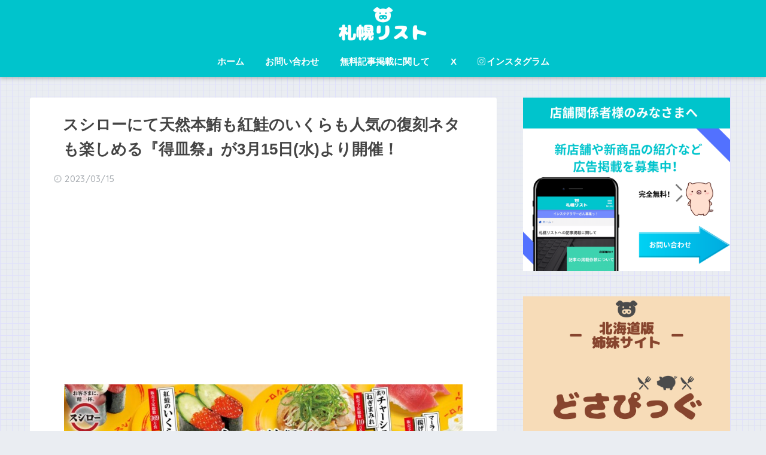

--- FILE ---
content_type: text/html; charset=UTF-8
request_url: https://sapporo-list.info/sushiro20230315/
body_size: 15766
content:
<!doctype html>
<!--[if lt IE 7]><html lang="ja" class="no-js lt-ie9 lt-ie8 lt-ie7"><![endif]-->
<!--[if (IE 7)&!(IEMobile)]><html lang="ja" class="no-js lt-ie9 lt-ie8"><![endif]-->
<!--[if (IE 8)&!(IEMobile)]><html lang="ja" class="no-js lt-ie9"><![endif]-->
<!--[if gt IE 8]><!--> <html lang="ja" class="no-js"><!--<![endif]-->
	<head>
		<meta charset="utf-8">
		<meta http-equiv="X-UA-Compatible" content="IE=edge">
		<meta name="HandheldFriendly" content="True">
		<meta name="MobileOptimized" content="320">
		<meta name="viewport" content="width=device-width, initial-scale=1"/>
		<meta name="msapplication-TileColor" content="#00c4cc">
        <meta name="theme-color" content="#00c4cc">
		<link rel="pingback" href="https://sapporo-list.info/xmlrpc.php">
		<title>スシローにて天然本鮪も紅鮭のいくらも人気の復刻ネタも楽しめる『得皿祭』が3月15日(水)より開催！ | 札幌リスト</title>
<link rel="alternate" type="application/rss+xml" title="札幌リスト &raquo; フィード" href="https://sapporo-list.info/feed/" />
<link rel="alternate" type="application/rss+xml" title="札幌リスト &raquo; コメントフィード" href="https://sapporo-list.info/comments/feed/" />
		<script type="text/javascript">
			window._wpemojiSettings = {"baseUrl":"https:\/\/s.w.org\/images\/core\/emoji\/72x72\/","ext":".png","source":{"concatemoji":"https:\/\/sapporo-list.info\/wp-includes\/js\/wp-emoji-release.min.js"}};
			!function(e,n,t){var a;function i(e){var t=n.createElement("canvas"),a=t.getContext&&t.getContext("2d"),i=String.fromCharCode;return!(!a||!a.fillText)&&(a.textBaseline="top",a.font="600 32px Arial","flag"===e?(a.fillText(i(55356,56806,55356,56826),0,0),3e3<t.toDataURL().length):"diversity"===e?(a.fillText(i(55356,57221),0,0),t=a.getImageData(16,16,1,1).data,a.fillText(i(55356,57221,55356,57343),0,0),(t=a.getImageData(16,16,1,1).data)[0],t[1],t[2],t[3],!0):("simple"===e?a.fillText(i(55357,56835),0,0):a.fillText(i(55356,57135),0,0),0!==a.getImageData(16,16,1,1).data[0]))}function o(e){var t=n.createElement("script");t.src=e,t.type="text/javascript",n.getElementsByTagName("head")[0].appendChild(t)}t.supports={simple:i("simple"),flag:i("flag"),unicode8:i("unicode8"),diversity:i("diversity")},t.DOMReady=!1,t.readyCallback=function(){t.DOMReady=!0},t.supports.simple&&t.supports.flag&&t.supports.unicode8&&t.supports.diversity||(a=function(){t.readyCallback()},n.addEventListener?(n.addEventListener("DOMContentLoaded",a,!1),e.addEventListener("load",a,!1)):(e.attachEvent("onload",a),n.attachEvent("onreadystatechange",function(){"complete"===n.readyState&&t.readyCallback()})),(a=t.source||{}).concatemoji?o(a.concatemoji):a.wpemoji&&a.twemoji&&(o(a.twemoji),o(a.wpemoji)))}(window,document,window._wpemojiSettings);
		</script>
		<style type="text/css">
img.wp-smiley,
img.emoji {
	display: inline !important;
	border: none !important;
	box-shadow: none !important;
	height: 1em !important;
	width: 1em !important;
	margin: 0 .07em !important;
	vertical-align: -0.1em !important;
	background: none !important;
	padding: 0 !important;
}
</style>
<link rel='stylesheet' id='sng-stylesheet-css'  href='https://sapporo-list.info/wp-content/themes/sango-theme/style.css?ver2_0_7' type='text/css' media='all' />
<link rel='stylesheet' id='sng-option-css'  href='https://sapporo-list.info/wp-content/themes/sango-theme/entry-option.css?ver2_0_7' type='text/css' media='all' />
<link rel='stylesheet' id='sng-googlefonts-css'  href='https://fonts.googleapis.com/css?family=Quicksand%3A500%2C700&#038;display=swap' type='text/css' media='all' />
<link rel='stylesheet' id='sng-fontawesome-css'  href='https://maxcdn.bootstrapcdn.com/font-awesome/4.7.0/css/font-awesome.min.css' type='text/css' media='all' />
<link rel='stylesheet' id='contact-form-7-css'  href='https://sapporo-list.info/wp-content/plugins/contact-form-7/includes/css/styles.css' type='text/css' media='all' />
<link rel='stylesheet' id='poripu-style-css'  href='https://sapporo-list.info/wp-content/themes/sango-theme-poripu/poripu-style.css' type='text/css' media='all' />
<link rel='stylesheet' id='child-style-css'  href='https://sapporo-list.info/wp-content/themes/sango-theme-poripu/style.css' type='text/css' media='all' />
<link rel='stylesheet' id='ofi-css'  href='https://sapporo-list.info/wp-content/themes/sango-theme-poripu/library/css/ofi.css' type='text/css' media='all' />
<script type='text/javascript' src='https://ajax.googleapis.com/ajax/libs/jquery/3.5.1/jquery.min.js'></script>
<script type='text/javascript' src='https://sapporo-list.info/wp-content/themes/sango-theme-poripu/library/js/ofi.min.js'></script>
<script type='text/javascript' src='https://sapporo-list.info/wp-content/themes/sango-theme-poripu/library/js/prp-ofi.js'></script>
<link rel='https://api.w.org/' href='https://sapporo-list.info/wp-json/' />
<link rel="EditURI" type="application/rsd+xml" title="RSD" href="https://sapporo-list.info/xmlrpc.php?rsd" />
<link rel="canonical" href="https://sapporo-list.info/sushiro20230315/" />
<link rel='shortlink' href='https://sapporo-list.info/?p=116990' />
<link rel="alternate" type="application/json+oembed" href="https://sapporo-list.info/wp-json/oembed/1.0/embed?url=https%3A%2F%2Fsapporo-list.info%2Fsushiro20230315%2F" />
<link rel="alternate" type="text/xml+oembed" href="https://sapporo-list.info/wp-json/oembed/1.0/embed?url=https%3A%2F%2Fsapporo-list.info%2Fsushiro20230315%2F&#038;format=xml" />
<meta property="og:title" content="スシローにて天然本鮪も紅鮭のいくらも人気の復刻ネタも楽しめる『得皿祭』が3月15日(水)より開催！" />
<meta property="og:description" content="SNSのフォローもお願いします！ &nbsp; 全国のスシローは紅鮭のいくらや天然本鮪、大切り、復刻ネタなどのお得な黄皿＝“得皿”が楽しめる『得皿祭』を2023年3月15日(水)より期間限定で開催します！ 目次お得な黄皿 ... " />
<meta property="og:type" content="article" />
<meta property="og:url" content="https://sapporo-list.info/sushiro20230315/" />
<meta property="og:image" content="https://sapporo-list.info/wp-content/uploads/2023/03/main-74-1024x615.jpg" />
<meta name="thumbnail" content="https://sapporo-list.info/wp-content/uploads/2023/03/main-74-1024x615.jpg" />
<meta property="og:site_name" content="札幌リスト" />
<meta name="twitter:card" content="summary_large_image" />
<!-- リンクスイッチ -->
<script type="text/javascript" language="javascript">
    var vc_pid = "885313692";
</script><script type="text/javascript" src="//aml.valuecommerce.com/vcdal.js" async></script>
<!-- リンクスイッチ -->	<script>
	  (function(i,s,o,g,r,a,m){i['GoogleAnalyticsObject']=r;i[r]=i[r]||function(){
	  (i[r].q=i[r].q||[]).push(arguments)},i[r].l=1*new Date();a=s.createElement(o),
	  m=s.getElementsByTagName(o)[0];a.async=1;a.src=g;m.parentNode.insertBefore(a,m)
	  })(window,document,'script','//www.google-analytics.com/analytics.js','ga');
	  ga('create', 'UA-82651753-1', 'auto');
	  ga('send', 'pageview');
	</script>
	<link rel="icon" href="https://sapporo-list.info/wp-content/uploads/2019/04/cropped-sapporolistlogo-1-32x32.png" sizes="32x32" />
<link rel="icon" href="https://sapporo-list.info/wp-content/uploads/2019/04/cropped-sapporolistlogo-1-192x192.png" sizes="192x192" />
<link rel="apple-touch-icon-precomposed" href="https://sapporo-list.info/wp-content/uploads/2019/04/cropped-sapporolistlogo-1-180x180.png" />
<meta name="msapplication-TileImage" content="https://sapporo-list.info/wp-content/uploads/2019/04/cropped-sapporolistlogo-1-270x270.png" />
<style> a{color:#0044cc}.main-c, .has-sango-main-color{color:#00c4cc}.main-bc, .has-sango-main-background-color{background-color:#00c4cc}.main-bdr, #inner-content .main-bdr{border-color:#00c4cc}.pastel-c, .has-sango-pastel-color{color:#c8e4ff}.pastel-bc, .has-sango-pastel-background-color, #inner-content .pastel-bc{background-color:#c8e4ff}.accent-c, .has-sango-accent-color{color:#ffb36b}.accent-bc, .has-sango-accent-background-color{background-color:#ffb36b}.header, #footer-menu, .drawer__title{background-color:#00c4cc}#logo a{color:#FFF}.desktop-nav li a , .mobile-nav li a, #footer-menu a, #drawer__open, .header-search__open, .copyright, .drawer__title{color:#FFF}.drawer__title .close span, .drawer__title .close span:before{background:#FFF}.desktop-nav li:after{background:#FFF}.mobile-nav .current-menu-item{border-bottom-color:#FFF}.widgettitle{color:#00c4cc;background-color:#ffffff}.footer{background-color:#e0e4eb}.footer, .footer a, .footer .widget ul li a{color:#3c3c3c}#toc_container .toc_title, .entry-content .ez-toc-title-container, #footer_menu .raised, .pagination a, .pagination span, #reply-title:before, .entry-content blockquote:before, .main-c-before li:before, .main-c-b:before{color:#00c4cc}.searchform__submit, #toc_container .toc_title:before, .ez-toc-title-container:before, .cat-name, .pre_tag > span, .pagination .current, .post-page-numbers.current, #submit, .withtag_list > span, .main-bc-before li:before{background-color:#00c4cc}#toc_container, #ez-toc-container, h3, .li-mainbdr ul, .li-mainbdr ol{border-color:#00c4cc}.search-title i, .acc-bc-before li:before{background:#ffb36b}.li-accentbdr ul, .li-accentbdr ol{border-color:#ffb36b}.pagination a:hover, .li-pastelbc ul, .li-pastelbc ol{background:#c8e4ff}body{font-size:100%}@media only screen and (min-width:481px){body{font-size:107%}}@media only screen and (min-width:1030px){body{font-size:107%}}.totop{background:#5ba9f7}.header-info a{color:#FFF;background:linear-gradient(95deg, #738bff, #738bff)}.fixed-menu ul{background:#FFF}.fixed-menu a{color:#a2a7ab}.fixed-menu .current-menu-item a, .fixed-menu ul li a.active{color:#6bb6ff}.post-tab{background:#FFF}.post-tab > div{color:#a7a7a7}.post-tab > div.tab-active{background:linear-gradient(45deg, #bdb9ff, #67b8ff)}body{font-family:"Helvetica", "Arial", "Hiragino Kaku Gothic ProN", "Hiragino Sans", YuGothic, "Yu Gothic", "メイリオ", Meiryo, sans-serif;}.dfont{font-family:"Quicksand","Helvetica", "Arial", "Hiragino Kaku Gothic ProN", "Hiragino Sans", YuGothic, "Yu Gothic", "メイリオ", Meiryo, sans-serif;}</style><style>
/* 吹き出し右 */
.right .sc {
    background:#78ce56; /* ふきだしの中の色 */
    border: solid 2px #78ce56; /* ふきだしの線の色 */
    color: #fff; /* 文字の色 */
}
.right .sc:before,
.right .sc:after {
    border-left-color:#78ce56;
}
/* ふきだし左 */
.sc {
    background: #eee; /* ふきだしの中の色 */
    border: solid 2px #eee; /* ふきだしの線の色 */
    color: #000; /* 文字の色 */
}
.sc:before,
.sc:after {
    border-right: 12px solid #eee; /* ふきだしの線の色 */
}
/* wppのランキングカラーをアクセントカラーに */
.my-widget.show_num li:nth-child(-n+3):before {
    background: #ffb36b;
}
/* topオススメの下線をアクセントカラーに */
div.osusume-b {
    border-bottom: solid 3px #ffb36b;
}
div.shinchaku-b {
    border-bottom: solid 3px #00c4cc;
}
</style>
        		<script async src="//pagead2.googlesyndication.com/pagead/js/adsbygoogle.js"></script>
<script>
     (adsbygoogle = window.adsbygoogle || []).push({
          google_ad_client: "ca-pub-3885561901342543",
          enable_page_level_ads: true
     });
</script>			</head>
	<body class="single single-post postid-116990 single-format-standard fa4">
		<div id="container">
			<header class="header header--center">
								<div id="inner-header" class="wrap cf">
										<p id="logo" class="h1 dfont">
						<a href="https://sapporo-list.info"><img src="https://sapporo-list.info/wp-content/uploads/2019/04/sapporo-list.png" alt="札幌リスト"></a>
					</p>
					<nav class="desktop-nav clearfix"><ul id="menu-%e7%94%bb%e9%9d%a2%e4%b8%8a%e9%83%a8" class="menu"><li id="menu-item-6440" class="menu-item menu-item-type-custom menu-item-object-custom menu-item-home menu-item-6440"><a href="https://sapporo-list.info/">ホーム</a></li>
<li id="menu-item-3969" class="menu-item menu-item-type-post_type menu-item-object-page menu-item-3969"><a href="https://sapporo-list.info/contact/">お問い合わせ</a></li>
<li id="menu-item-13903" class="menu-item menu-item-type-post_type menu-item-object-page menu-item-13903"><a href="https://sapporo-list.info/forstore/">無料記事掲載に関して</a></li>
<li id="menu-item-64271" class="menu-item menu-item-type-custom menu-item-object-custom menu-item-64271"><a href="https://twitter.com/sapporo_list">X</a></li>
<li id="menu-item-64272" class="menu-item menu-item-type-custom menu-item-object-custom menu-item-64272"><a href="https://www.instagram.com/sapporo_list/"><i class="fa fa-instagram"></i>インスタグラム</a></li>
</ul></nav>				</div>
							</header>
			                <div id="content">
	<div id="inner-content" class="wrap cf">
		<main id="main" class="m-all t-2of3 d-5of7 cf">
								<article id="entry" class="cf post-116990 post type-post status-publish format-standard has-post-thumbnail category-event">
						<header class="article-header entry-header">
	<nav id="breadcrumb" class="breadcrumb"><ul itemscope itemtype="http://schema.org/BreadcrumbList"><li itemprop="itemListElement" itemscope itemtype="http://schema.org/ListItem"><a href="https://sapporo-list.info" itemprop="item"><span itemprop="name">ホーム</span></a><meta itemprop="position" content="1" /></li><li itemprop="itemListElement" itemscope itemtype="http://schema.org/ListItem"><a href="https://sapporo-list.info/category/event/" itemprop="item"><span itemprop="name">イベント</span></a><meta itemprop="position" content="2" /></li></ul></nav>    <h1 class="entry-title single-title">スシローにて天然本鮪も紅鮭のいくらも人気の復刻ネタも楽しめる『得皿祭』が3月15日(水)より開催！</h1>
	<p class="entry-meta vcard dfont">
		         		<time class="pubdate entry-time" datetime="2023-03-15">2023/03/15</time>
	       	            </p>
		
		<div class="title-eyecatch-widget">			<div class="textwidget"><script async src="https://pagead2.googlesyndication.com/pagead/js/adsbygoogle.js"></script>
<!-- タイトルとアイキャッチ間(新PC) -->
<ins class="adsbygoogle"
     style="display:block"
     data-ad-client="ca-pub-3885561901342543"
     data-ad-slot="6236291042"
     data-ad-format="auto"
     data-full-width-responsive="true"></ins>
<script>
     (adsbygoogle = window.adsbygoogle || []).push({});
</script></div>
		</div>    
  		    	        <p class="post-thumbnail"><img width="880" height="529" src="https://sapporo-list.info/wp-content/uploads/2023/03/main-74-1024x615.jpg" class="attachment-large size-large wp-post-image" alt="スシローの『得皿祭』" srcset="https://sapporo-list.info/wp-content/uploads/2023/03/main-74-300x180.jpg 300w, https://sapporo-list.info/wp-content/uploads/2023/03/main-74.jpg 1024w, https://sapporo-list.info/wp-content/uploads/2023/03/main-74-940x565.jpg 940w" sizes="(max-width: 880px) 100vw, 880px" /></p>
    	                </header>
<section class="entry-content cf">
  <div class="post-h2midashi">
      <div class="top-copybtn">
<div class="copy_main">
<div class="copy_btn" data-clipboard-text="スシローにて天然本鮪も紅鮭のいくらも人気の復刻ネタも楽しめる『得皿祭』が3月15日(水)より開催！ | 札幌リスト https://sapporo-list.info/sushiro20230315/">
<i class="fa"></i><span>この記事のURLをコピーする</span>
</div>
</div>
</div>
    














  <div class="sponsored">			<div class="textwidget"><div class="ad_in"><script async src="//pagead2.googlesyndication.com/pagead/js/adsbygoogle.js"></script>
<!-- タイトル下_レスポンシブ(PC) -->
<ins class="adsbygoogle"
     style="display:block"
     data-ad-client="ca-pub-3885561901342543"
     data-ad-slot="4295911690"
     data-ad-format="auto"
     data-full-width-responsive="true"></ins>
<script>
(adsbygoogle = window.adsbygoogle || []).push({});
</script></div></div>
		</div><p>SNSのフォローもお願いします！<br />
⇒<a href="https://twitter.com/sapporo_list" class="twitter-posttop" target="_blank">
  X
  </a><br>⇒<a href="https://www.instagram.com/sapporo_list" class="instagram-posttop" target="_blank">
  Instagram
  </a><br>⇒<a href="https://www.threads.net/@sapporo_list" class="threads-posttop" target="_blank">
  Threads
  </a>
<p>&nbsp;</p>
<p>全国のスシローは紅鮭のいくらや天然本鮪、大切り、復刻ネタなどのお得な黄皿＝“得皿”が楽しめる<span style="color: #ff6600;"><strong>『得皿祭』</strong></span>を2023年3月15日(水)より期間限定で開催します！</p>
<div id="toc_container" class="no_bullets"><p class="toc_title">目次</p><ul class="toc_list"><li><a href="#i">お得な黄皿がいっぱい！</a><ul><li><a href="#i-2">『得皿祭』商品概要(一例)</a></li><li><a href="#i-3">スシローの取り組み</a></li></ul></li></ul></div>
<h2><span id="i">お得な黄皿がいっぱい！</span></h2>
<p>今回の『得皿祭』はスシローで一番お手頃な黄皿でありながら価格以上のこだわりが詰まった商品＝“得皿”を集めたフェアです。</p>
<p>「こだわりが詰まった商品や豪華ネタをお手頃にお腹いっぱいお客さまにご堪能いただきたい」という想いから『得皿祭』を開催します。</p>
<p>食べると満足度・お得度共に納得してもらえる、こだわりの商品をラインナップ。</p>
<p>&nbsp;</p>
<p>『得皿祭』では天然紅鮭の良質な卵を使用したコクのある味わいの「紅鮭のいくら」や脂のり抜群な天然本鮪の旨みを堪能できる「天然本鮪ねぎとろ包み」などを“得皿”で提供。</p>
<p>また「大切り炙りとろサーモン」は脂がのった大とろの部分を使用し、店内で大切りに切り付けています。</p>
<p>大切りサイズならではの満足感を思う存分堪能できる一皿です。</p>
<p>&nbsp;</p>
<p>さらに復刻ネタとして販売する度に人気の「マーラー風味赤えび揚げネギ添え」も登場。</p>
<h3><span id="i-2">『得皿祭』商品概要(一例)</span></h3>
<p><span style="font-size: 8pt;">※仕入状況により、販売を中断/中止または販売数が前後する場合があります。</span><br />
<span style="font-size: 8pt;">※期間終了後も販売予定総数に達するまで販売を継続することがあります。</span><br />
<span style="font-size: 8pt;">※お持ち帰り注文の場合は、商品本体価格に容器代が含まれます。</span><br />
<span style="font-size: 8pt;">※一部商品のお持ち帰り注文は、当日予約のみとなっている場合があります。</span><br />
<span style="font-size: 8pt;">※写真はイメージです。</span></p>
<p><img class="aligncenter size-full wp-image-116992" src="https://sapporo-list.info/wp-content/uploads/2023/03/sub5-27.jpg" alt="スシローの『紅鮭のいくら』" width="1000" height="1109" srcset="https://sapporo-list.info/wp-content/uploads/2023/03/sub5-27-271x300.jpg 271w, https://sapporo-list.info/wp-content/uploads/2023/03/sub5-27-923x1024.jpg 923w, https://sapporo-list.info/wp-content/uploads/2023/03/sub5-27-940x1042.jpg 940w, https://sapporo-list.info/wp-content/uploads/2023/03/sub5-27.jpg 1000w" sizes="(max-width: 1000px) 100vw, 1000px" /></p>
<p><span style="font-size: 10pt;"><strong>紅鮭のいくら</strong></span><br />
<span style="font-size: 10pt;">※販売期間：3月15日（水）～4月2日（日）</span><br />
<span style="font-size: 10pt;">※販売予定総数369万食、完売次第終了。</span><br />
<span style="font-size: 10pt;">※1日の販売数に限りがあります。</span></p>
<hr class="dotted">
<p><img class="aligncenter size-full wp-image-116998" src="https://sapporo-list.info/wp-content/uploads/2023/03/sub11-5.jpg" alt="スシローの『天然本鮪ねぎとろ包み』" width="1000" height="668" srcset="https://sapporo-list.info/wp-content/uploads/2023/03/sub11-5-300x200.jpg 300w, https://sapporo-list.info/wp-content/uploads/2023/03/sub11-5-940x628.jpg 940w, https://sapporo-list.info/wp-content/uploads/2023/03/sub11-5.jpg 1000w" sizes="(max-width: 1000px) 100vw, 1000px" /></p>
<p><span style="font-size: 10pt;"><strong>天然本鮪ねぎとろ包み</strong></span><br />
<span style="font-size: 10pt;">※販売期間：3月15日（水）～4月2日（日）</span><br />
<span style="font-size: 10pt;">※販売予定総数101万食、完売次第終了。</span><br />
<span style="font-size: 10pt;">※1日の販売数に限りがあります。</span><br />
<span style="font-size: 10pt;">※お持ち帰りの際は軍艦1貫となります。</span></p>
<hr class="dotted">
<p><img class="aligncenter size-full wp-image-116994" src="https://sapporo-list.info/wp-content/uploads/2023/03/sub7-19.jpg" alt="スシローの『大切り炙りとろサーモン』" width="1000" height="568" srcset="https://sapporo-list.info/wp-content/uploads/2023/03/sub7-19-300x170.jpg 300w, https://sapporo-list.info/wp-content/uploads/2023/03/sub7-19-940x534.jpg 940w, https://sapporo-list.info/wp-content/uploads/2023/03/sub7-19.jpg 1000w" sizes="(max-width: 1000px) 100vw, 1000px" /></p>
<p><span style="font-size: 10pt;"><strong>大切り炙りとろサーモン</strong></span><br />
<span style="font-size: 10pt;">※販売期間：3月15日（水）～4月2日（日）</span><br />
<span style="font-size: 10pt;">※販売予定総数143万食、完売次第終了。</span><br />
<span style="font-size: 10pt;">※1日の販売数に限りがあります。</span></p>
<hr class="dotted">
<p><img class="aligncenter size-full wp-image-116995" src="https://sapporo-list.info/wp-content/uploads/2023/03/sub8-10.jpg" alt="スシローの『マーラー風味赤えび揚げネギ添え』" width="1000" height="963" srcset="https://sapporo-list.info/wp-content/uploads/2023/03/sub8-10-300x289.jpg 300w, https://sapporo-list.info/wp-content/uploads/2023/03/sub8-10-940x905.jpg 940w, https://sapporo-list.info/wp-content/uploads/2023/03/sub8-10.jpg 1000w" sizes="(max-width: 1000px) 100vw, 1000px" /></p>
<p><span style="font-size: 10pt;"><strong>マーラー風味赤えび揚げネギ添え</strong></span><br />
<span style="font-size: 10pt;">※販売期間：3月15日（水）～4月2日（日）</span><br />
<span style="font-size: 10pt;">※販売予定総数218万食、完売次第終了。</span><br />
<span style="font-size: 10pt;">※1日の販売数に限りがあります。</span></p>
<hr class="dotted">
<p><img class="aligncenter size-full wp-image-116996" src="https://sapporo-list.info/wp-content/uploads/2023/03/sub9-3.jpg" alt="スシローの『炙りチャーシューねぎまみれ』" width="1000" height="926" srcset="https://sapporo-list.info/wp-content/uploads/2023/03/sub9-3-300x278.jpg 300w, https://sapporo-list.info/wp-content/uploads/2023/03/sub9-3-940x870.jpg 940w, https://sapporo-list.info/wp-content/uploads/2023/03/sub9-3.jpg 1000w" sizes="(max-width: 1000px) 100vw, 1000px" /></p>
<p><span style="font-size: 10pt;"><strong>炙りチャーシューねぎまみれ</strong></span><br />
<span style="font-size: 10pt;">※販売期間：3月15日（水）～4月2日（日）</span><br />
<span style="font-size: 10pt;">※販売予定総数110万食、完売次第終了。</span><br />
<span style="font-size: 10pt;">※1日の販売数に限りがあります。</span></p>
<hr class="dotted">
<p><img class="aligncenter size-full wp-image-116997" src="https://sapporo-list.info/wp-content/uploads/2023/03/sub10-8.jpg" alt="スシローの『天然ぶり胡麻醤油漬け』" width="1000" height="772" srcset="https://sapporo-list.info/wp-content/uploads/2023/03/sub10-8-300x232.jpg 300w, https://sapporo-list.info/wp-content/uploads/2023/03/sub10-8-940x726.jpg 940w, https://sapporo-list.info/wp-content/uploads/2023/03/sub10-8.jpg 1000w" sizes="(max-width: 1000px) 100vw, 1000px" /></p>
<p><span style="font-size: 10pt;"><strong>天然ぶり胡麻醤油漬け</strong></span><br />
<span style="font-size: 10pt;">※販売期間：3月15日（水）～4月16日（日）</span><br />
<span style="font-size: 10pt;">※販売予定総数123万食、完売次第終了。</span><br />
<span style="font-size: 10pt;">※1日の販売数に限りがあります。</span></p>
<hr class="dotted">
<p><img class="aligncenter size-full wp-image-116993" src="https://sapporo-list.info/wp-content/uploads/2023/03/sub6-23.jpg" alt="スシローの『えびサラダ』" width="1000" height="1060" srcset="https://sapporo-list.info/wp-content/uploads/2023/03/sub6-23-283x300.jpg 283w, https://sapporo-list.info/wp-content/uploads/2023/03/sub6-23-966x1024.jpg 966w, https://sapporo-list.info/wp-content/uploads/2023/03/sub6-23-940x996.jpg 940w, https://sapporo-list.info/wp-content/uploads/2023/03/sub6-23.jpg 1000w" sizes="(max-width: 1000px) 100vw, 1000px" /></p>
<p><span style="font-size: 10pt;"><strong>えびサラダ</strong></span><br />
<span style="font-size: 10pt;">※販売期間：3月15日（水）～4月2日（日）</span><br />
<span style="font-size: 10pt;">※販売予定総数69万食、完売次第終了。</span><br />
<span style="font-size: 10pt;">※1日の販売数に限りがあります。</span></p>
<p><img class="aligncenter size-full wp-image-108227" src="https://sapporo-list.info/wp-content/uploads/2022/11/sub9-17.jpg" alt="スシロー-各皿の価格" width="1024" height="225" srcset="https://sapporo-list.info/wp-content/uploads/2022/11/sub9-17-300x66.jpg 300w, https://sapporo-list.info/wp-content/uploads/2022/11/sub9-17.jpg 1024w, https://sapporo-list.info/wp-content/uploads/2022/11/sub9-17-940x207.jpg 940w" sizes="(max-width: 1024px) 100vw, 1024px" /></p>
<p>⇨<a href="https://www.akindo-sushiro.co.jp/news/detail.php?id=2911" target="_blank">国内スシローにおける価格改定・店舗区分の見直しについて</a></p>
<p><span style="font-size: 8pt;">※仕入状況により、販売を中断/中止または販売数が前後する場合があります。</span><br />
<span style="font-size: 8pt;">※期間終了後も販売予定総数に達するまで販売を継続することがあります。</span><br />
<span style="font-size: 8pt;">※お持ち帰り注文の場合は、商品本体価格に容器代が含まれます。</span><br />
<span style="font-size: 8pt;">※写真はイメージです。</span></p>
<h3><span id="i-3">スシローの取り組み</span></h3>
<h4>品切れ情報を公式サイトやアプリで確認できます</h4>
<p>行きたい店舗に食べたい商品があることを確認したうえで来店できるよう、公式サイトやアプリで品切れ情報を確認できるようにしました。</p>
<p>販売状況を随時更新し、来店時にも万が一品切れ商品がある場合には店舗の案内台で表示します。</p>
<p><img class="aligncenter size-full wp-image-113832" src="https://sapporo-list.info/wp-content/uploads/2023/02/sub2-7.jpg" alt="スシロー-商品の仕上がりに満足できなかった場合はスタッフにお申し付けください" width="706" height="430" srcset="https://sapporo-list.info/wp-content/uploads/2023/02/sub2-7-300x183.jpg 300w, https://sapporo-list.info/wp-content/uploads/2023/02/sub2-7.jpg 706w" sizes="(max-width: 706px) 100vw, 706px" /></p>
<p><span style="font-size: 10pt;">※表示される内容は確認時のリアルタイムの情報です。</span><br />
<span style="font-size: 10pt;">来店までの間に販売状況が変わる可能性があります。予めご了承ください。</span></p>
<h4>商品の仕上がりに満足できなかった場合はスタッフにお申し付けください</h4>
<p>すしネタが極端に小さい、すしがくずれている、トッピングがないなど、写真と実物に大幅な違いがあり、商品の仕上がりに満足できなかった場合は、スタッフにお声がけください。</p>
<p><img class="aligncenter size-full wp-image-113831" src="https://sapporo-list.info/wp-content/uploads/2023/02/sub1-4.jpg" alt="スシロー-品切れ情報を公式サイトやアプリで確認できます" width="702" height="430" srcset="https://sapporo-list.info/wp-content/uploads/2023/02/sub1-4-300x184.jpg 300w, https://sapporo-list.info/wp-content/uploads/2023/02/sub1-4.jpg 702w" sizes="(max-width: 702px) 100vw, 702px" /></p>
<p><span style="font-size: 10pt;">※店舗で切りつけをしている商品に関しては、フードロス削減の観点から形が不揃いな場合があります。大きさや重量については規定量を守って提供しているので、予めご了承ください。</span></p>
<p>⇨<a href="https://www.akindo-sushiro.co.jp/campaign/detail.php?id=2963" target="_blank">取り組みの詳細はこちら</a></p>
<div class="sponsored dfont">			<div class="textwidget"><div class="shtb2 tbrsp">
<div class="cell"><script async src="//pagead2.googlesyndication.com/pagead/js/adsbygoogle.js"></script>
<!-- PC_記事下（左） -->
<ins class="adsbygoogle"
     style="display:inline-block;width:336px;height:280px"
     data-ad-client="ca-pub-3885561901342543"
     data-ad-slot="8632577804"></ins>
<script>
(adsbygoogle = window.adsbygoogle || []).push({});
</script></div>
<div class="cell"><script async src="//pagead2.googlesyndication.com/pagead/js/adsbygoogle.js"></script>
<!-- PC_記事下（右） -->
<ins class="adsbygoogle"
     style="display:inline-block;width:336px;height:280px"
     data-ad-client="ca-pub-3885561901342543"
     data-ad-slot="1578593603"></ins>
<script>
(adsbygoogle = window.adsbygoogle || []).push({});
</script></div>
</div></div>
		</div><div class="sponsored dfont"><p class="ads-title">最近の投稿</p>    <ul class="my-widget">
          <li>
        <a href="https://sapporo-list.info/krispykreme20260114-2/">
                      <figure class="my-widget__img">
              <img width="160" height="160" src="https://sapporo-list.info/wp-content/uploads/2026/01/main-18-160x160.jpg" >
            </figure>
                    <div class="my-widget__text">クリスピー・クリーム・ドーナツから北海道限定『クリスピー・クリーム・プレミアム 北海道 ミルキー アザラシ』が1月14日(水)より発売！          </div>
        </a>
      </li>
          <li>
        <a href="https://sapporo-list.info/daimaru-chocolatpromenade2026/">
                      <figure class="my-widget__img">
              <img width="160" height="160" src="https://sapporo-list.info/wp-content/uploads/2026/01/sub3-10-160x160.jpg" >
            </figure>
                    <div class="my-widget__text">バレンタインイベント2026『ショコラプロムナード』が大丸札幌で開催！          </div>
        </a>
      </li>
        </ul>
    </div>    <div class="sponsored dfont">			<div class="textwidget"><script async src="https://pagead2.googlesyndication.com/pagead/js/adsbygoogle.js?client=ca-pub-3885561901342543"
     crossorigin="anonymous"></script>
<ins class="adsbygoogle"
     style="display:block"
     data-ad-format="autorelaxed"
     data-ad-client="ca-pub-3885561901342543"
     data-ad-slot="2277643199"></ins>
<script>
     (adsbygoogle = window.adsbygoogle || []).push({});
</script></div>
		</div>      
<div class="copy_main">
<div class="copy_btn" data-clipboard-text="スシローにて天然本鮪も紅鮭のいくらも人気の復刻ネタも楽しめる『得皿祭』が3月15日(水)より開催！ | 札幌リスト https://sapporo-list.info/sushiro20230315/">
<i class="fa"></i><span>この記事のURLをコピーする</span>
</div>
</div>
      

              </div>
</section>
<footer class="article-footer">
    <aside>
    	<div class="footer-contents">
        	        	        	                  </div>
            </aside>
</footer>
<script type="application/ld+json">{"@context":"http://schema.org","@type":"Article","mainEntityOfPage":"https://sapporo-list.info/sushiro20230315/","headline":"スシローにて天然本鮪も紅鮭のいくらも人気の復刻ネタも楽しめる『得皿祭』が3月15日(水)より開催！","image":{"@type":"ImageObject","url":"https://sapporo-list.info/wp-content/uploads/2023/03/main-74.jpg","width":1024,"height":615},"datePublished":"2023-03-15T06:13:15+0900","dateModified":"2023-03-15T06:13:15+0900","author":{"@type":"Person","name":"もん"},"publisher":{"@type":"Organization","name":"","logo":{"@type":"ImageObject","url":""}},"description":"SNSのフォローもお願いします！ &nbsp; 全国のスシローは紅鮭のいくらや天然本鮪、大切り、復刻ネタなどのお得な黄皿＝“得皿”が楽しめる『得皿祭』を2023年3月15日(水)より期間限定で開催します！ 目次お得な黄皿 ... "}</script>					</article>
							            <div id="kabusection-shop-archive"> 
    <section class="sapporoarea">
      <h2 class="hh hh31">ショップ一覧</h2>
      <a href="https://sapporo-list.info/shop-tag/tyuou/">中央区</a>
      <a href="https://sapporo-list.info/shop-tag/kita/">北区</a>
      <a href="https://sapporo-list.info/shop-tag/higashi/">東区</a>
      <a href="https://sapporo-list.info/shop-tag/nishi/">西区</a>
      <a href="https://sapporo-list.info/shop-tag/minami/">南区</a>
      <a href="https://sapporo-list.info/shop-tag/shiroishi/">白石区</a>
      <a href="https://sapporo-list.info/shop-tag/atsubetsu/">厚別区</a>
      <a href="https://sapporo-list.info/shop-tag/toyohira/">豊平区</a>
      <a href="https://sapporo-list.info/shop-tag/kiyota/">清田区</a>
      <a href="https://sapporo-list.info/shop-tag/teine/">手稲区</a>
  </section>

  <section class="sapporo-genre">
      <h2 class="sapporo-genre-h2">ジャンル一覧</h2>
      <table class="sapporo-genre-table">
      <tr><td><a href="https://sapporo-list.info/shop-cat/sweets/">スイーツ</a></td><td>
          <a href="https://sapporo-list.info/shop-cat/cake/">ケーキ</a></td></tr>
      <tr><td><a href="https://sapporo-list.info/shop-cat/tapioca/">タピオカ</a></td><td>
      <a href="https://sapporo-list.info/shop-cat/soft-cream/">ソフトクリーム</a></td></tr>
      <tr><td><a href="https://sapporo-list.info/shop-cat/parfait/">パフェ</a></td><td>
      <a href="https://sapporo-list.info/shop-cat/crepe/">クレープ</a></td></tr>
      <tr><td><a href="https://sapporo-list.info/shop-cat/pancake/">パンケーキ</a></td><td>
      <a href="https://sapporo-list.info/shop-cat/cafe/">カフェ</a></td></tr>
      <tr><td><a href="https://sapporo-list.info/shop-cat/lunch/">ランチ</a></td><td>
      <a href="https://sapporo-list.info/shop-cat/onecoin-lunch/">ワンコインランチ</a></td></tr>
      <tr><td><a href="https://sapporo-list.info/shop-cat/dinner/">ディナー</a></td><td>
      <a href="https://sapporo-list.info/shop-cat/ramen/">ラーメン</a></td></tr>
      <tr><td><a href="https://sapporo-list.info/shop-cat/curry/">カレー</a></td><td>
      <a href="https://sapporo-list.info/shop-cat/soupcurry/">スープカレー</a></td></tr>
      <tr><td><a href="https://sapporo-list.info/shop-cat/bakery/">パン屋・ベーカリー</a></td><td>
      <a href="https://sapporo-list.info/shop-cat/koukyuusyokupan/">食パン・高級食パン専門店</a></td></tr>
      <tr><td><a href="https://sapporo-list.info/shop-cat/sandwich/">サンドイッチ</a></td><td>
      <a href="https://sapporo-list.info/shop-cat/fruit-sandwich/">フルーツサンド</a></td></tr>
          <tr><td><a href="https://sapporo-list.info/shop-cat/pasta/">パスタ</a></td><td>
      <a href="https://sapporo-list.info/shop-cat/gyouza/">餃子</a></td></tr>
      </table>
  </section>

  <section class="tikatetsu-shop">
      <h2 class="hh hh26">地下鉄路線で探す</h2>
      <a href="https://sapporo-list.info/nanbokusen-shop/" class="tikatetsu-nanboku">南北線</a>
      <a href="https://sapporo-list.info/touzaisen-shop/" class="tikatetsu-touzai">東西線</a>
      <a href="https://sapporo-list.info/touhousen-shop/" class="tikatetsu-touhou">東豊線</a>
  </section>
</div>

  
  		</main>
			<div id="sidebar1" class="sidebar m-all t-1of3 d-2of7 last-col cf" role="complementary">
	<aside>
		<div class="insidesp">
			<div id="notfix">
				<div id="text-17" class="widget widget_text">			<div class="textwidget"><div class="imgcenter responimage50"><a href="https://sapporo-list.info/forstore/"><img src="https://sapporo-list.info/wp-content/uploads/2019/05/073b67e16c730b9a23e383c6ad9d436d.png" alt="店舗関係者様へ。お問い合わせ"></a></div></div>
		</div><div id="text-61" class="widget widget_text">			<div class="textwidget"><div class="imgcenter responimage50"><a href="https://www.dosanko-pig.info/" target="_blank"><img src="https://sapporo-list.info/wp-content/uploads/2019/11/cd49d587f7e025c5dd554e40b5f37673.png" alt="姉妹サイト『どさぴっぐ』のバナー"></a></div></div>
		</div><div id="text-21" class="widget widget_text">			<div class="textwidget"><div class="yourprofile">
   <p class="profile-background"><img src="https://sapporo-list.info/wp-content/uploads/2021/01/c191330981f6ac3a1dbd9778bb07642c.png"></p>
</div>
<div class="profile-content">
  <p>札幌人のための札幌観光サイト『札幌リスト』へようこそっ<br>
 札幌の最新情報からグルメ情報までを毎日更新中！
<br><br>
Twitterは毎日、インスタグラムは気まぐれで投稿しているので、お気軽にフォローしてください( ´∀`)つﾌｫﾛー
</p>
</div>
<ul class="profile-sns dfont">
    <li><a href="https://twitter.com/sapporo_list?lang=ja"  target="_blank" rel="nofollow" ><i class="fa fa-twitter"></i></a></li>
    <li><a href="https://www.instagram.com/sapporo_list/" target="_blank" rel="nofollow"><i class="fa fa-instagram" ></i></a></li>
</ul></div>
		</div>			</div>
		</div>
		<div class="sintyakukizih2 center"><h2>店舗情報検索</h2></div>
	  <form method="get" id="search-form" action="https://sapporo-list.info/">
	    <input type="hidden" name="post_type" value="shop">
	    <input type="hidden" class="field" name="s">
	    <div class="cp_ipselect cp_sl05">
	      <select name="shop_tagform">
	        	              <option value="4chomeplace">4PLA(札幌4丁目プレイス)</option>
	              	              <option value="4pla">4プラ</option>
	              	              <option value="hoshimi">JRほしみ駅</option>
	              	              <option value="jr-tower">JRタワー</option>
	              	              <option value="pivot-cross">PIVOT CROSS</option>
	              	              <option value="ainosatokouen">あいの里公園駅</option>
	              	              <option value="ainosatokyouikudai">あいの里教育大駅</option>
	              	              <option value="sapporotokyu">さっぽろ東急百貨店</option>
	              	              <option value="susukino">すすきの</option>
	              	              <option value="%e3%81%99%e3%81%99%e3%81%8d%e3%81%ae%e5%ba%97">すすきの店</option>
	              	              <option value="susukinotika">すすきの駅</option>
	              	              <option value="hibarigaoka">ひばりが丘駅</option>
	              	              <option value="ario">アリオ札幌</option>
	              	              <option value="auroratown">オーロラタウン</option>
	              	              <option value="qualite-prix">カテプリ</option>
	              	              <option value="kikiyococho">キキヨコチョ</option>
	              	              <option value="kitchen-car">キッチンカー・移動販売</option>
	              	              <option value="coconosusukino">ココノススキノ</option>
	              	              <option value="sapporofactory">サッポロファクトリー</option>
	              	              <option value="norbesa">ノルベサ</option>
	              	              <option value="buscenter">バスセンター前</option>
	              	              <option value="poletown">ポールタウン</option>
	              	              <option value="maruyamaclass">マルヤマクラス</option>
	              	              <option value="rasora-sapporo">ラソラ札幌</option>
	              	              <option value="letrois">ルトロワ</option>
	              	              <option value="ropewayiriguti">ロープウェイ入口駅</option>
	              	              <option value="kaminopporo">上野幌駅</option>
	              	              <option value="nakanoshima">中の島駅</option>
	              	              <option value="%e4%b8%ad%e5%a4%ae%e3%81%86">中央う</option>
	              	              <option value="tyuou">中央区</option>
	              	              <option value="%e4%b8%ad%e5%a4%ae%e5%8c%bas">中央区s</option>
	              	              <option value="tyuuoukuyakusyomae">中央区役所前駅</option>
	              	              <option value="tyuoutosyokanmae">中央図書館前駅</option>
	              	              <option value="nakaimakouentori">中島公園通駅</option>
	              	              <option value="nakajomakouen">中島公園駅</option>
	              	              <option value="maruiimai">丸井今井</option>
	              	              <option value="nijuyonken">二十四軒</option>
	              	              <option value="motomati">元町駅</option>
	              	              <option value="hakken">八軒</option>
	              	              <option value="maruyama">円山</option>
	              	              <option value="maruyamakouenstation">円山公園駅</option>
	              	              <option value="souseieast">創成川イースト</option>
	              	              <option value="kita12jou">北12条駅</option>
	              	              <option value="kita13jou">北13条東駅</option>
	              	              <option value="kita18jou">北18条駅</option>
	              	              <option value="kita24jou">北24条</option>
	              	              <option value="kita34jou">北34条駅</option>
	              	              <option value="kita">北区</option>
	              	              <option value="kitahiroshima">北広島</option>
	              	              <option value="hokkaido">北海道</option>
	              	              <option value="chitose">千歳</option>
	              	              <option value="minami">南区</option>
	              	              <option value="minamihiragishi">南平岸駅</option>
	              	              <option value="nangou13tyoume">南郷13丁目駅</option>
	              	              <option value="nango18">南郷18丁目</option>
	              	              <option value="nangou7tyoume">南郷7丁目駅</option>
	              	              <option value="atsubetsu">厚別区</option>
	              	              <option value="atsubetsu-station">厚別駅</option>
	              	              <option value="place-huteiki">場所不定期</option>
	              	              <option value="humei">場所不明</option>
	              	              <option value="daimaru-sapporo">大丸札幌</option>
	              	              <option value="oyati">大谷地駅</option>
	              	              <option value="odori">大通</option>
	              	              <option value="odori-bisse">大通ビッセ</option>
	              	              <option value="taihei">太平駅</option>
	              	              <option value="gakuenmae">学園前駅</option>
	              	              <option value="jouzankei">定山渓</option>
	              	              <option value="miyanomori">宮の森</option>
	              	              <option value="miyanosawa">宮の沢駅</option>
	              	              <option value="otaru">小樽</option>
	              	              <option value="yamahana">山鼻</option>
	              	              <option value="yamahana19jou">山鼻19条駅</option>
	              	              <option value="yamahana9jou">山鼻9条駅</option>
	              	              <option value="kounansyougajkkoumae">幌南小学校前駅</option>
	              	              <option value="horohirabashi">幌平橋駅</option>
	              	              <option value="%e5%b9%b3%e5%92%8c%e9%a7%85">平和駅</option>
	              	              <option value="hiragishi">平岸</option>
	              	              <option value="hiragishistation">平岸駅</option>
	              	              <option value="teine">手稲区</option>
	              	              <option value="teinestation">手稲駅</option>
	              	              <option value="takuhoku">拓北駅</option>
	              	              <option value="shinsapporo">新さっぽろ</option>
	              	              <option value="shinkawa">新川駅</option>
	              	              <option value="shinkotoni">新琴似</option>
	              	              <option value="shinkotoni-2">新琴似駅</option>
	              	              <option value="%e6%96%b0%e7%90%b4%e4%bc%bc%e9%a7%85%e3%81%82">新琴似駅あ</option>
	              	              <option value="shindouhigashi">新道東駅</option>
	              	              <option value="hoshioki">星置駅</option>
	              	              <option value="tsukisamutyuou">月寒中央駅</option>
	              	              <option value="%e6%9c%ad%e5%b9%8c4%e4%b8%81%e7%9b%ae%e3%83%97%e3%83%ac%e3%82%a4%e3%82%b9">札幌4丁目プレイス</option>
	              	              <option value="apia">札幌アピア</option>
	              	              <option value="esta">札幌エスタ</option>
	              	              <option value="stellarplace">札幌ステラプレイス</option>
	              	              <option value="paseo">札幌パセオ</option>
	              	              <option value="parco">札幌パルコ</option>
	              	              <option value="pivot">札幌ピヴォ</option>
	              	              <option value="mitsukoshi">札幌三越</option>
	              	              <option value="sapporoshinai">札幌市内</option>
	              	              <option value="sapporostation">札幌駅</option>
	              	              <option value="%e6%9d%b1%e3%81%8f">東く</option>
	              	              <option value="higashi">東区</option>
	              	              <option value="%e6%9d%b1%e5%8c%ba%e5%bd%b9%e6%89%80%e5%89%8d">東区役所前</option>
	              	              <option value="higashikuyakusyomae">東区役所前駅</option>
	              	              <option value="higashitondendori">東屯田通駅</option>
	              	              <option value="higashihonngannzimae">東本願寺前駅</option>
	              	              <option value="higashisapporo">東札幌駅</option>
	              	              <option value="sakaemati">栄町駅</option>
	              	              <option value="souen">桑園</option>
	              	              <option value="%e6%a1%91%e5%9c%92%e9%a7%85">桑園駅</option>
	              	              <option value="shinrinkouen">森林公園駅</option>
	              	              <option value="kiyota">清田区</option>
	              	              <option value="sumikawa">澄川</option>
	              	              <option value="%e6%be%84%e5%b7%9d%e9%a7%85">澄川駅</option>
	              	              <option value="tanukikouji">狸小路</option>
	              	              <option value="kotoni">琴似</option>
	              	              <option value="kotonijr">琴似駅(JR)</option>
	              	              <option value="kotonitika">琴似駅(地下鉄)</option>
	              	              <option value="kannjoudoorihigashi">環状通東駅</option>
	              	              <option value="hassamu">発寒</option>
	              	              <option value="hassamutyuou">発寒中央駅</option>
	              	              <option value="hassamuminami">発寒南駅</option>
	              	              <option value="hassamustation">発寒駅</option>
	              	              <option value="%e7%99%bd%e7%9f%b3">白石</option>
	              	              <option value="%e7%99%bd%e7%9f%b3%e3%82%ad%e3%82%a6">白石キウ</option>
	              	              <option value="shiroishi">白石区</option>
	              	              <option value="shiroishistation-jr">白石駅(JR)</option>
	              	              <option value="shiroishistation-tikatetsu">白石駅(地下鉄)</option>
	              	              <option value="yurigahawa">百合が原駅</option>
	              	              <option value="makomanai">真駒内駅</option>
	              	              <option value="ishiyamatori">石山通駅</option>
	              	              <option value="ishikari">石狩市</option>
	              	              <option value="fukuzumi">福住駅</option>
	              	              <option value="inaho">稲穂駅</option>
	              	              <option value="inadumikouen">稲積公園駅</option>
	              	              <option value="shinoro">篠路駅</option>
	              	              <option value="misono">美園駅</option>
	              	              <option value="zieitaimae">自衛隊前駅</option>
	              	              <option value="naebo">苗穂駅</option>
	              	              <option value="kikusui">菊水駅</option>
	              	              <option value="gyoukeidori">行啓通駅</option>
	              	              <option value="nishi11">西11丁目</option>
	              	              <option value="nishi15tyoume">西15丁目駅</option>
	              	              <option value="nishi18">西18丁目</option>
	              	              <option value="nishi28">西28丁目</option>
	              	              <option value="nishi4tyoume">西4丁目駅</option>
	              	              <option value="nishi8tyoume">西8丁目駅</option>
	              	              <option value="nishi">西区</option>
	              	              <option value="nishisen11jou">西線11条駅</option>
	              	              <option value="nishisen14jou">西線14条駅</option>
	              	              <option value="nishisen16jou">西線16条駅</option>
	              	              <option value="nishisen6jou">西線6条駅</option>
	              	              <option value="nishisen9jou">西線9条旭山公園通駅</option>
	              	              <option value="%e8%b1%8a%e5%b9%b3%e5%85%ac%e5%9c%92">豊平公園</option>
	              	              <option value="toyohirakouen">豊平公園駅</option>
	              	              <option value="toyohira">豊平区</option>
	              	              <option value="housuisusukino">豊水すすきの駅</option>
	              	              <option value="shiseikansyougakkoumae">資生館小学校前駅</option>
	              	              <option value="akarengaterrace">赤れんがテラス</option>
	              	              <option value="onlineshop">通販</option>
	              	              <option value="densyazigyousyomae">電車事業所前駅</option>
	              	              <option value="seisyuugakuennmae">静修学園前駅</option>
	              	              <option value="asabu">麻生駅</option>
	              	      </select>
	    </div>
	    <div class="cp_ipradio">
	      	            <input type="radio" name="shop_catform" class="radiocat" value="sweets">
            <label class="radiocatlabel">スイーツ</label>
                        	            <input type="radio" name="shop_catform" class="radiocat" value="lunch">
            <label class="radiocatlabel">ランチ</label>
                        
            	            <input type="radio" name="shop_catform" class="radiocat" value="izakaya">
            <label class="radiocatlabel">居酒屋</label>
                        
            	            <input type="radio" name="shop_catform" class="radiocat" value="tapioca">
            <label class="radiocatlabel">タピオカ</label>
                        
            	            <input type="radio" name="shop_catform" class="radiocat" value="ramen">
            <label class="radiocatlabel">ラーメン</label>
                        
            	            <input type="radio" name="shop_catform" class="radiocat" value="curry">
            <label class="radiocatlabel">カレー</label>
                        
	    </div>
	    <div class="center"><input id="sbtn" type="submit" value="検索"></div>
	  </form>
		<div class="sintyakukizih2 center"><h2>素敵なぶたさんをありがとうございます！</h2></div>
		<div class="shtb2 "><div class="cell"><a href="https://twitter.com/mogmogm10">まえ様</a>に描いて頂きました！<div class="imgcenter"><img src="https://sapporo-list.info/wp-content/uploads/2019/10/DQUn904A.png" alt="まえ様に頂いたアイコン"></div></div><div class="cell"><a href="https://twitter.com/a_t3a_t3">あきと様</a>に描いて頂きました！<div class="imgcenter"><img src="https://sapporo-list.info/wp-content/uploads/2019/10/AA7BE5CA-E3B4-44DE-8FBC-609ADD316B0B.png" alt="あきと様に頂いたアイコン"></div></div></div>		<section class="mokutekiarea-post">
			<h2 class="toppagemidashi">目的で探す</h2>
			<ul>
				<li class="top-mokuteki">
					<a href="https://sapporo-list.info/events/">
						<img src="https://sapporo-list.info/wp-content/uploads/2019/03/c090-034-s.jpg" alt="札幌の新店情報">
						<div class="mokuteki-text">
							イベント情報
						</div>
					</a>
				</li>
				<li class="top-mokuteki">
					<a href="https://sapporo-list.info/open/">
						<img src="https://sapporo-list.info/wp-content/uploads/2019/03/c018-029-s.jpg" alt="札幌のオープン情報">
						<div class="mokuteki-text">
							新店情報
						</div>
					</a>
				</li>
			</ul>
		</section>
        							<div id="fixed_sidebar">
			 	 <div id="text-66" class="widget widget_text">			<div class="textwidget"><script async src="https://pagead2.googlesyndication.com/pagead/js/adsbygoogle.js"></script>
<!-- PCサイドバー固定(300×600) -->
<ins class="adsbygoogle"
     style="display:inline-block;width:300px;height:600px"
     data-ad-client="ca-pub-3885561901342543"
     data-ad-slot="4760022145"></ins>
<script>
     (adsbygoogle = window.adsbygoogle || []).push({});
</script></div>
		</div>			 	</div>
				</aside>
	</div>
	</div>
</div>
			<footer class="footer">
									<div id="inner-footer" class="wrap cf">
						<a href="#container" class="fab-btn accent-bc">
							<i class="fa fa-angle-up"></i>
						</a>
						<div class="fblock first">
													</div>
						<div class="fblock">
													</div>
						<div class="fblock last">
							<div class="ft_widget widget widget_text">			<div class="textwidget">※当サイトに掲載している情報について
<br>情報は常に最新に更新するよう心がけていますが、掲載時の古い情報のものもあり、最新のものと異なる可能性が御座います。</div>
		</div>						</div>
					</div>
								<div id="footer-menu">
															<div>
						<a class="footer-menu__btn dfont" id="footerlogo" href="https://sapporo-list.info"><img src="https://sapporo-list.info/wp-content/uploads/2019/04/sapporo-list.png" alt="札幌リスト"></a>
                    <p class="site_description futo">札幌のグルメや新規オープンするお店などの魅力的な情報を発信するブログ</p>					</div>					<nav>
						<div class="footer-links cf"><ul id="menu-%e3%83%95%e3%83%83%e3%82%bf%e3%83%bc" class="nav footer-nav cf"><li id="menu-item-2767" class="menu-item menu-item-type-custom menu-item-object-custom menu-item-home menu-item-2767"><a href="https://sapporo-list.info/">ホーム</a></li>
<li id="menu-item-2698" class="menu-item menu-item-type-post_type menu-item-object-post menu-item-2698"><a href="https://sapporo-list.info/profile/">プロフィール</a></li>
<li id="menu-item-856" class="menu-item menu-item-type-post_type menu-item-object-page menu-item-856"><a href="https://sapporo-list.info/contact/">お問い合わせ</a></li>
<li id="menu-item-13902" class="menu-item menu-item-type-post_type menu-item-object-page menu-item-13902"><a href="https://sapporo-list.info/forstore/">記事掲載に関して</a></li>
<li id="menu-item-3205" class="menu-item menu-item-type-post_type menu-item-object-page menu-item-3205"><a href="https://sapporo-list.info/privacy/">プライバシーポリシー</a></li>
</ul></div>                        					</nav>
                    <p class="copyright dfont">
                         &copy; 2026                         札幌リスト                        All rights reserved.
                    </p>
				</div>
			</footer>
		</div>
			<!-- User Heat Tag -->
<script type="text/javascript">
(function(add, cla){window['UserHeatTag']=cla;window[cla]=window[cla]||function(){(window[cla].q=window[cla].q||[]).push(arguments)},window[cla].l=1*new Date();var ul=document.createElement('script');var tag = document.getElementsByTagName('script')[0];ul.async=1;ul.src=add;tag.parentNode.insertBefore(ul,tag);})('//uh.nakanohito.jp/uhj2/uh.js', '_uhtracker');_uhtracker({id:'uh6833zfGU'});
</script>
<!-- End User Heat Tag --><script type='text/javascript' src='https://sapporo-list.info/wp-content/plugins/contact-form-7/includes/js/jquery.form.min.js'></script>
<script type='text/javascript'>
/* <![CDATA[ */
var _wpcf7 = {"loaderUrl":"https:\/\/sapporo-list.info\/wp-content\/plugins\/contact-form-7\/images\/ajax-loader.gif","recaptchaEmpty":"\u3042\u306a\u305f\u304c\u30ed\u30dc\u30c3\u30c8\u3067\u306f\u306a\u3044\u3053\u3068\u3092\u8a3c\u660e\u3057\u3066\u304f\u3060\u3055\u3044\u3002","sending":"\u9001\u4fe1\u4e2d ..."};
/* ]]> */
</script>
<script type='text/javascript' src='https://sapporo-list.info/wp-content/plugins/contact-form-7/includes/js/scripts.js'></script>
<script type='text/javascript'>
/* <![CDATA[ */
var tocplus = {"visibility_show":"\u8868\u793a","visibility_hide":"\u975e\u8868\u793a","width":"Auto"};
/* ]]> */
</script>
<script type='text/javascript' src='https://sapporo-list.info/wp-content/plugins/table-of-contents-plus/front.min.js'></script>
<script type='text/javascript' src='https://sapporo-list.info/wp-content/themes/sango-theme-poripu/library/js/radio.js'></script>
<script type='text/javascript' src='https://sapporo-list.info/wp-includes/js/wp-embed.min.js'></script>
<script>jQuery(function(){var isIE=/MSIE|Trident/.test(window.navigator.userAgent);if(!isIE)return;var fixed=jQuery('#fixed_sidebar');var beforeFix=jQuery('#notfix');var main=jQuery('#main');var beforeFixTop=beforeFix.offset().top;var fixTop=fixed.offset().top;var mainTop=main.offset().top;var w=jQuery(window);var adjust=function(){var fixHeight=fixed.outerHeight(true);var fixWidth=fixed.outerWidth(false);var beforeFixHeight=beforeFix.outerHeight(true);var mainHeight=main.outerHeight();var winHeight=w.height();var scrollTop=w.scrollTop();var fixIdleBottom=winHeight+(scrollTop-mainHeight-mainTop);if(fixTop+fixHeight>=mainTop+mainHeight)return;if(scrollTop+fixHeight>mainTop+mainHeight){fixed.removeClass('sidefixed');fixed.addClass('sideidled');fixed.css({'bottom':fixIdleBottom});return}if(scrollTop>=fixTop-25){fixed.addClass('sidefixed');fixed.css({'width':fixWidth,'bottom':'auto'});return}fixed.removeClass('sidefixed sideidled');fixTop=fixed.offset().top};w.on('scroll',adjust)});</script>						<script src="https://cdn.jsdelivr.net/npm/clipboard@1/dist/clipboard.min.js"></script>
<script>
var clipboard = new Clipboard('.copy_btn');
    clipboard.on('success', function(e) {
    jQuery(".copy_btn").addClass('copied');
    jQuery(".copy_btn span").text('コピーしましたっ！');
    jQuery(".copy_text").slideDown('slow');
});
    clipboard.on('error', function(e) {
    jQuery(".copy_btn").addClass('copied not-copied');
    jQuery(".copy_btn span").text('コピーできませんでした');
    jQuery(".copy_text").slideDown('slow');
});
</script>
<script>
jQuery('#copy_textbox').on('click', function(e) {
  e.target.setSelectionRange(0, e.target.value.length);
});
</script>
	</body>
</html>


--- FILE ---
content_type: text/html; charset=utf-8
request_url: https://www.google.com/recaptcha/api2/aframe
body_size: 267
content:
<!DOCTYPE HTML><html><head><meta http-equiv="content-type" content="text/html; charset=UTF-8"></head><body><script nonce="x89Drk5Hfxmrl1Yd2j9ySw">/** Anti-fraud and anti-abuse applications only. See google.com/recaptcha */ try{var clients={'sodar':'https://pagead2.googlesyndication.com/pagead/sodar?'};window.addEventListener("message",function(a){try{if(a.source===window.parent){var b=JSON.parse(a.data);var c=clients[b['id']];if(c){var d=document.createElement('img');d.src=c+b['params']+'&rc='+(localStorage.getItem("rc::a")?sessionStorage.getItem("rc::b"):"");window.document.body.appendChild(d);sessionStorage.setItem("rc::e",parseInt(sessionStorage.getItem("rc::e")||0)+1);localStorage.setItem("rc::h",'1768746620404');}}}catch(b){}});window.parent.postMessage("_grecaptcha_ready", "*");}catch(b){}</script></body></html>

--- FILE ---
content_type: application/javascript; charset=utf-8;
request_url: https://dalc.valuecommerce.com/app3?p=885313692&_s=https%3A%2F%2Fsapporo-list.info%2Fsushiro20230315%2F&vf=iVBORw0KGgoAAAANSUhEUgAAAAMAAAADCAYAAABWKLW%2FAAAAMElEQVQYV2NkFGP4nxH2jkFwigwD49yJQv%2BtF61iMAp3Y2DcyNX1P%2BpZCcMiASYGAPgvDMjjfxqGAAAAAElFTkSuQmCC
body_size: 6703
content:
vc_linkswitch_callback({"t":"696cee7b","r":"aWzuewAIEOcS2DO8CooERAqKBtRg7g","ub":"aWzuegAKnZES2DO8CooCsQqKC%2FD%2BrQ%3D%3D","vcid":"Qspar_ncsH2HapYQCxiyt5WYcJjDxGltEajBJwSRb9JKS7893YR9nDCG-aT4S4Wp","vcpub":"0.528615","honto.jp":{"a":"2684806","m":"2340879","g":"61e05a1ea4","sp":"partnerid%3D02vc01"},"p":885313692,"paypaymall.yahoo.co.jp":{"a":"2821580","m":"2201292","g":"d35482be8e"},"www-stg.daimaru-matsuzakaya.jp":{"a":"2427527","m":"2304640","g":"d3c5cce78e"},"s":3380405,"www.rurubu.travel":{"a":"2550407","m":"2366735","g":"f4139196c5","sp":"utm_source%3Dvaluecommerce%26utm_medium%3Daffiliate"},"dom.jtb.co.jp":{"a":"2549714","m":"2161637","g":"0a80ca2abd","sp":"utm_source%3Dvcdom%26utm_medium%3Daffiliate"},"tour.rurubu.travel":{"a":"2550407","m":"2366735","g":"f4139196c5","sp":"utm_source%3Dvaluecommerce%26utm_medium%3Daffiliate"},"shopping.geocities.jp":{"a":"2821580","m":"2201292","g":"d35482be8e"},"www.expedia.co.jp":{"a":"2438503","m":"2382533","g":"4a787a4ed2","sp":"eapid%3D0-28%26affcid%3Djp.network.valuecommerce.general_mylink."},"www.jtb.co.jp/kokunai":{"a":"2549714","m":"2161637","g":"0a80ca2abd","sp":"utm_source%3Dvcdom%26utm_medium%3Daffiliate"},"townwork.net":{"a":"2565807","m":"2953484","g":"40418be7aa","sp":"vos%3Ddtwmprsc0000060019"},"tomiz.com":{"a":"2751173","m":"3281207","g":"c76d9e8f8e"},"www.jtbonline.jp":{"a":"2549714","m":"2161637","g":"0a80ca2abd","sp":"utm_source%3Dvcdom%26utm_medium%3Daffiliate"},"www.ikyu.com":{"a":"2675907","m":"221","g":"3b965ab08a"},"skyticket.jp":{"a":"2216077","m":"2333182","g":"8369cba3a1","sp":"ad%3DVC_sky_dom"},"www.tabirai.net":{"a":"2797949","m":"3368354","g":"e186ae468e"},"welove.expedia.co.jp":{"a":"2438503","m":"2382533","g":"4a787a4ed2","sp":"eapid%3D0-28%26affcid%3Djp.network.valuecommerce.general_mylink."},"www.netmile.co.jp":{"a":"2438503","m":"2382533","g":"4a787a4ed2","sp":"eapid%3D0-28%26affcid%3Djp.network.valuecommerce.general_mylink."},"mediashop.daimaru-matsuzakaya.jp":{"a":"2427527","m":"2304640","g":"d3c5cce78e"},"wwwtst.hotpepper.jp":{"a":"2594692","m":"2262623","g":"b149a3e7a5","sp":"vos%3Dnhppvccp99002"},"tomiz.bizproject.biz":{"a":"2751173","m":"3281207","g":"c76d9e8f8e"},"www.airtrip.jp":{"a":"2809620","m":"3395140","g":"306a7fc4b6","sp":"source%3Dad.valuecommerce.airtrip.jp"},"biz.travel.yahoo.co.jp":{"a":"2761515","m":"2244419","g":"a0bd2e428e"},"beauty.hotpepper.jp":{"a":"2760766","m":"2371481","g":"bafeaee38e"},"www.bk1.jp":{"a":"2684806","m":"2340879","g":"61e05a1ea4","sp":"partnerid%3D02vc01"},"www.jtb.co.jp":{"a":"2549714","m":"2161637","g":"0a80ca2abd","sp":"utm_source%3Dvcdom%26utm_medium%3Daffiliate"},"jalan.net/dp":{"a":"2656064","m":"3119242","g":"e99921f3ad","sp":"vos%3Dafjadpvczzzzx00000001"},"7net.omni7.jp":{"a":"2602201","m":"2993472","g":"84d324be8e"},"lohaco.jp":{"a":"2686782","m":"2994932","g":"7b88d34f8e"},"shigotoin.com":{"a":"2295604","m":"2492780","g":"d68c33458e"},"kumapon.jp":{"a":"2473767","m":"2740569","g":"2b135761a3","sp":"uiaid%3Dxx2ba0007"},"travel.yahoo.co.jp":{"a":"2761515","m":"2244419","g":"a0bd2e428e"},"s.kumapon.jp":{"a":"2473767","m":"2740569","g":"2b135761a3","sp":"uiaid%3Dxx2ba0007"},"www.omni7.jp":{"a":"2602201","m":"2993472","g":"84d324be8e"},"paypaystep.yahoo.co.jp":{"a":"2821580","m":"2201292","g":"d35482be8e"},"service.expedia.co.jp":{"a":"2438503","m":"2382533","g":"4a787a4ed2","sp":"eapid%3D0-28%26affcid%3Djp.network.valuecommerce.general_mylink."},"kuzefuku.com":{"a":"2813059","m":"3402954","g":"3202429f8e"},"st-www.rurubu.travel":{"a":"2550407","m":"2366735","g":"f4139196c5","sp":"utm_source%3Dvaluecommerce%26utm_medium%3Daffiliate"},"www.jalan.net/activity":{"a":"2720182","m":"3222781","g":"a4af7e378e"},"r.advg.jp":{"a":"2550407","m":"2366735","g":"f4139196c5","sp":"utm_source%3Dvaluecommerce%26utm_medium%3Daffiliate"},"renta.papy.co.jp/renta/sc/frm/item":{"a":"2302765","m":"2433833","g":"760d128d9a","sp":"ref%3Dvc"},"lohaco.yahoo.co.jp":{"a":"2686782","m":"2994932","g":"7b88d34f8e"},"world.co.jp":{"a":"2376247","m":"2209887","g":"f849d14514b","sp":"utm_source%3Dvc%26utm_medium%3Daffiliate%26utm_campaign%3Dwos%26_adp_c%3Dwa%26_adp_e%3Dc%26_adp_u%3Dp%26_adp_p_md%3D2072%26_adp_p_cp%3D24546%26_adp_p_agr%3D8012471%26_adp_p_ad%3D3494116"},"www.hotpepper.jp":{"a":"2594692","m":"2262623","g":"b149a3e7a5","sp":"vos%3Dnhppvccp99002"},"www.daimaru-matsuzakaya.jp":{"a":"2427527","m":"2304640","g":"d3c5cce78e"},"papy.co.jp/vcdummy":{"a":"2302765","m":"2433833","g":"760d128d9a","sp":"ref%3Dvc"},"mini-shopping.yahoo.co.jp":{"a":"2821580","m":"2201292","g":"d35482be8e"},"tower.jp":{"a":"2377670","m":"2409673","g":"8064af188e"},"shop.tomizawa.co.jp":{"a":"2751173","m":"3281207","g":"c76d9e8f8e"},"act.gro-fru.net":{"a":"2813059","m":"3402954","g":"3202429f8e"},"shopping.yahoo.co.jp":{"a":"2821580","m":"2201292","g":"d35482be8e"},"rurubu.travel":{"a":"2550407","m":"2366735","g":"f4139196c5","sp":"utm_source%3Dvaluecommerce%26utm_medium%3Daffiliate"},"shigoto.in":{"a":"2295604","m":"2492780","g":"d68c33458e"},"hands.net":{"a":"2505928","m":"2288842","g":"a346667e8e"},"www.jtb.co.jp/kokunai_htl":{"a":"2549714","m":"2161637","g":"0a80ca2abd","sp":"utm_source%3Dvcdom%26utm_medium%3Daffiliate"},"approach.yahoo.co.jp":{"a":"2821580","m":"2201292","g":"d35482be8e"},"www.animate-onlineshop.jp":{"a":"2805589","m":"3357128","g":"c9237ca58e"},"tabelog.com":{"a":"2797472","m":"3366797","g":"a9fe511d8e"},"www.hotpepper.jp?vos=nhppvccp99002":{"a":"2594692","m":"2262623","g":"b149a3e7a5","sp":"vos%3Dnhppvccp99002"},"golf-jalan.net":{"a":"2624385","m":"3041921","g":"5f1959fb8e"},"www.jtb.co.jp/kokunai_hotel":{"a":"2549714","m":"2161637","g":"0a80ca2abd","sp":"utm_source%3Dvcdom%26utm_medium%3Daffiliate"},"master.qa.notyru.com":{"a":"2550407","m":"2366735","g":"f4139196c5","sp":"utm_source%3Dvaluecommerce%26utm_medium%3Daffiliate"},"jalan.net":{"a":"2513343","m":"2130725","g":"0d8a23e38e"},"shopping.jtb.co.jp":{"a":"2762033","m":"3270889","g":"c696319ed2","sp":"utm_source%3Dvc%26utm_medium%3Daffiliate%26utm_campaign%3Dmylink"},"www-test.daimaru-matsuzakaya.jp":{"a":"2427527","m":"2304640","g":"d3c5cce78e"},"tdmpc.biglobe.ne.jp":{"a":"2427527","m":"2304640","g":"d3c5cce78e"},"restaurant.ikyu.com":{"a":"2349006","m":"2302203","g":"b8d02d718e"},"st-plus.rurubu.travel":{"a":"2550407","m":"2366735","g":"f4139196c5","sp":"utm_source%3Dvaluecommerce%26utm_medium%3Daffiliate"},"jtb.co.jp":{"a":"2549714","m":"2161637","g":"0a80ca2abd","sp":"utm_source%3Dvcdom%26utm_medium%3Daffiliate"},"l":5,"admane.jp":{"a":"2809620","m":"3395140","g":"306a7fc4b6","sp":"source%3Dad.valuecommerce.airtrip.jp"},"7netshopping.jp":{"a":"2602201","m":"2993472","g":"84d324be8e"}})